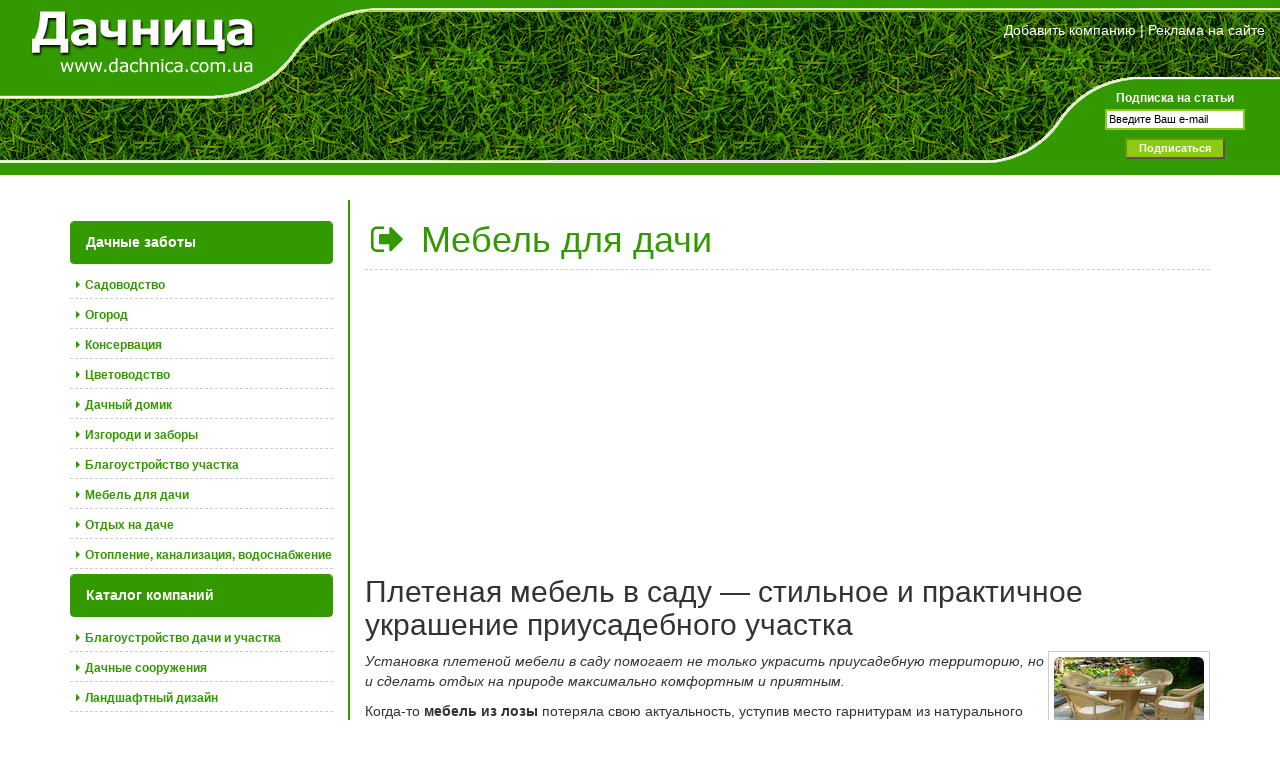

--- FILE ---
content_type: text/html; charset=windows-1251
request_url: https://dachnica.com.ua/mebel/pletenaja_mebel_v_sa_3718.html
body_size: 8139
content:
    <!DOCTYPE html>
    <html lang="ru">
      <head>
        <meta charset="utf-8">
        <meta http-equiv="X-UA-Compatible" content="IE=edge">
        <meta name="viewport" content="width=device-width, initial-scale=1">
		<title>Плетеная мебель в саду — стильное и практичное украшение приусадебного участка</title>
        <META name="keywords" content="мебель для дачи, лавочки, кресла, гамакПлетеная мебель в саду — стильное и практичное украшение приусадебного участка">
        <META name="description" content="Мебель для дачи. Когда-то мебель из лозы потеряла свою актуальность, уступив место гарнитурам из натурального дерева, пластика и прочих материалов, считавшихся  ">
        <link rel="stylesheet" href="https://maxcdn.bootstrapcdn.com/font-awesome/4.5.0/css/font-awesome.min.css">
        <link href="/styles/bootstrap.min.css" rel="stylesheet">
		<link href="/styles/left-dachnica.css" rel="stylesheet">
		<link href="/styles/lnd-dachnica.css" rel="stylesheet">

<script type="text/javascript">
window.google_analytics_uacct = "UA-19737140-3";
</script>
      </head>
	  
      <body>
<div class="container-fluid visible-md visible-lg" style="background-position: center top; background-image: url(/styles/gross.gif); background-repeat: repeat-x;">
<div class="row">
<header class="container-fluid visible-md visible-lg" style="height: 200px;">
<div id="logo" class="pull-left">
<span><a href="/"><img src="/styles/logo.gif"></a></span>
</div>

<div class="visible-md visible-lg pull-right" style="padding-top: 20px; color: #fff">
<div>
    <a href="/c/adw/" style="color: #fff"> Добавить компанию</a> |  
    <a href="/c/reklama/" style="color: #fff"> Реклама на сайте</a>
    </div>

<div style="padding-top: 50px; padding-left: 90px;"> 
    <SCRIPT language=JavaScript>
function CheckSubscrForm(form) {
  if (form.email.value == "") {
    alert("Впишите E-mail!");
    return false;
  }
  if (SubscremailCheck(form.email.value)) {
    alert("Ошибка при вводе E-mail!");
    return false;
  }
  return true;
} 
 
function SubscremailCheck(str) {
  var currentChar;
  for (var i=0; i < str.length; i++){
   curCh = str.charAt(i);
   if (curCh == "@") {  return false; }
   else              { continue; }
  }
  return true;
}
</SCRIPT>
<div class="block_podpiska">
<FORM action="/cgi-bin/sub2.cgi" method=POST onsubmit="return CheckSubscrForm(this)">
Подписка на статьи<br>
<INPUT name="email" value="Введите Ваш e-mail" class="input_text" onfocus="if (this.value=='Введите Ваш e-mail') this.value=''" onblur="if (this.value=='') this.value='Введите Ваш e-mail'"><br>
<INPUT type="hidden" name="do" value="">
<INPUT type="hidden" name="branch_id" value="21">
<INPUT type="submit" class="input_submit" value="Подписаться">
</FORM>
</div>

    </div>
</div>
  <div class="clearfix"></div>
</header> 
</div></div>

<div class="container hidden-md hidden-lg">  
    <nav class="navbar navbar-default navbar-fixed-top">
    <div class="container">    
        <div class="navbar-header text-center"  style="width: 100%; margin: auto">
         <span class="navbar-brand"  style="width: 100%"><span class="navbar-sidebar visible-xs-inline-block visible-sm-inline-block pull-left" onclick="$('#page').toggleClass('with-sidebar');return false;"><i class="fa fa-bars" style="color: #fff"></i></span><span class="text-center"><img src="/styles/dachnica_logo.gif" style="margin-top: -15px; width:260px"></span></span>
        </div>
	</div>
    </nav>
</div>



	  <div class="container">
         <div class="row">
<div id="page">

  <div class="container">
     <div class="row">
        <div class="col-md-3"  style="margin-bottom: 10px">
		<div class="sidebar">	
        <div class="list-group">
<!-- shapka menu -->
		<li class="list-unstyled"><div class="panel panel-primary" style="margin-bottom: 10px">
    <div class="panel-heading"><b>Дачные заботы</b></div>
    </div></li>
<!-- /shapka menu -->
<!-- menu_left1 -->
<li class="list-unstyled"><a href="/garden/"><small><i class="fa fa-caret-right fa-fw"></i><b>Садоводство</b></small></a>
<li class="list-unstyled"><hr class="linie">
<li class="list-unstyled"><a href="/vegetable/"><small><i class="fa fa-caret-right fa-fw"></i><b>Огород</b></small></a>
<li class="list-unstyled"><hr class="linie">
<li class="list-unstyled"><a href="/preserv/"><small><i class="fa fa-caret-right fa-fw"></i><b>Консервация</b></small></a>
<li class="list-unstyled"><hr class="linie">
<li class="list-unstyled"><a href="/flower/"><small><i class="fa fa-caret-right fa-fw"></i><b>Цветоводство</b></small></a>
<li class="list-unstyled"><hr class="linie">
<li class="list-unstyled"><a href="/house/"><small><i class="fa fa-caret-right fa-fw"></i><b>Дачный домик</b></small></a>
<li class="list-unstyled"><hr class="linie">
<li class="list-unstyled"><a href="/border/"><small><i class="fa fa-caret-right fa-fw"></i><b>Изгороди и заборы</b></small></a>
<li class="list-unstyled"><hr class="linie">
<li class="list-unstyled"><a href="/land/"><small><i class="fa fa-caret-right fa-fw"></i><b>Благоустройство участка</b></small></a>
<li class="list-unstyled"><hr class="linie">
<li class="list-unstyled"><a href="/mebel/"><small><i class="fa fa-caret-right fa-fw"></i><b>Мебель для дачи</b></small></a>
<li class="list-unstyled"><hr class="linie">
<li class="list-unstyled"><a href="/weekend/"><small><i class="fa fa-caret-right fa-fw"></i><b>Отдых на даче</b></small></a>
<li class="list-unstyled"><hr class="linie">
<li class="list-unstyled"><a href="/water/"><small><i class="fa fa-caret-right fa-fw"></i><b>Отопление, канализация, водоснабжение</b></small></a>
<li class="list-unstyled"><hr class="linie">
<!-- /menu_left1 -->
<!-- menu_left2 -->
<li class="list-unstyled"><div class="panel panel-primary" style="margin-bottom: 10px">
    <div class="panel-heading"><b>Каталог компаний</b></div>
    </div></li>
<li class="list-unstyled"><a href="/c/blagoustoystvo/"><small><i class="fa fa-caret-right fa-fw"></i><b>Благоустройство дачи и участка</b></small></a>
<li class="list-unstyled"><hr class="linie">
<li class="list-unstyled"><a href="/c/house/"><small><i class="fa fa-caret-right fa-fw"></i><b>Дачные сооружения</b></small></a>
<li class="list-unstyled"><hr class="linie">
<li class="list-unstyled"><a href="/c/landscape/"><small><i class="fa fa-caret-right fa-fw"></i><b>Ландшафтный дизайн</b></small></a>
<li class="list-unstyled"><hr class="linie">
<li class="list-unstyled"><a href="/vorota/"><small><i class="fa fa-caret-right fa-fw"></i><b>Изгороди и заборы</b></small></a>
<li class="list-unstyled"><hr class="linie">
<li class="list-unstyled" style="margin-left: 15px;"><a href="/vorota/kiev/"><small><i class="fa fa-caret-right fa-fw"></i>Ворота и заборы в Киеве</small></a>
<li class="list-unstyled"><hr class="linie">
<li class="list-unstyled" style="margin-left: 15px;"><a href="/vorota/donetsk/"><small><i class="fa fa-caret-right fa-fw"></i>Ворота и заборы в Донецке</small></a>
<li class="list-unstyled"><hr class="linie">
<li class="list-unstyled" style="margin-left: 15px;"><a href="/vorota/odessa/"><small><i class="fa fa-caret-right fa-fw"></i>Ворота и заборы в Одессе</small></a>
<li class="list-unstyled"><hr class="linie">
<li class="list-unstyled" style="margin-left: 15px;"><a href="/vorota/kharkiv/"><small><i class="fa fa-caret-right fa-fw"></i>Ворота и заборы в Харькове</small></a>
<li class="list-unstyled"><hr class="linie">
<li class="list-unstyled"><a href="/c/inventar/"><small><i class="fa fa-caret-right fa-fw"></i><b>Дачный инвентарь</b></small></a>
<li class="list-unstyled"><hr class="linie">
<li class="list-unstyled"><a href="/c/country_furniture/"><small><i class="fa fa-caret-right fa-fw"></i><b>Мебель для дачи</b></small></a>
<li class="list-unstyled"><hr class="linie">
<li class="list-unstyled"><a href="/c/semena/"><small><i class="fa fa-caret-right fa-fw"></i><b>Семена, саженцы, рассада</b></small></a>
<li class="list-unstyled"><hr class="linie">
<li class="list-unstyled"><a href="/c/guard/"><small><i class="fa fa-caret-right fa-fw"></i><b>Удобрения и средства защиты</b></small></a>
<li class="list-unstyled"><hr class="linie">
<li class="list-unstyled">
<div class="panel panel-primary" style="margin-bottom: 5px">
<div class="panel-heading" style="padding: 0"></div>
</div></li>
<li class="list-unstyled"><a class="text-muted" href="/c/reklama/"><small><i class="fa fa-caret-right fa-fw"></i>Реклама на сайте</small></a>
<li class="list-unstyled"><hr class="linie">
<!-- /menu_left2 -->
<!-- left -->		
<!--img src="/img/0.gif" width=150 height=600-->
<!--include virtual="/cgi-bin/donor.cgi"-->

<!-- /left -->	
        </div>
		</div>
		</div>

        <div class="col-sm-12 col-md-9" style="border-left: 2px solid #390;">
<!-- razdel -->
<h1 class=""><a href="/mebel"><i class="fa fa-sign-out fa-fw"></i> Мебель для дачи</a></h1>
<hr class="linie">
<!-- /razdel -->		
		<center><script async src="//pagead2.googlesyndication.com/pagead/js/adsbygoogle.js"></script>
<!-- dachnica_top_adaptive -->
<ins class="adsbygoogle"
     style="display:block"
     data-ad-client="ca-pub-0684803647638558"
     data-ad-slot="4190014031"
     data-ad-format="auto"></ins>
<script>
(adsbygoogle = window.adsbygoogle || []).push({});
</script></center>

<!-- INDEX AREA START -->
<index>
<div class="ar-detailed-date"></div>
<h2>Плетеная мебель в саду — стильное и практичное украшение приусадебного участка</h2>
<div class="pull-right"  style="width: 162px;">
<div class="" style="border: 1px solid #ccc; padding: 5px; margin-bottom: 7px;">
<a href="#" onclick="rm3896=open('', 'rm3896','toolbar=no,resizable=no,width=590,height=303');rm3896.document.open();rm3896.document.write('<HTML><HEAD><TITLE>Плетеная мебель в саду — стильное и практичное украшение приусадебного участка</TITLE></HEAD><BODY leftmargin=0 topmargin=0 marginwidth=0 marginheight=0><img src=/img/article/3896.jpg onclick=window.close()></BODY></HTML>');rm3896.document.close();rm3896.focus();return false;"><img class="img-rounded" src="/img/article/sm/3896.jpg" width="150" height="77" alt="Увеличить..." border="0"></a>

<div class="small">Плетеная мебель в саду — стильное и практичное украшение приусадебного участка</div>
</div><script type="text/javascript"><!--
google_ad_client = "pub-0684803647638558";
/* 120x90, dachnica, под фото */
google_ad_slot = "4805321071";
google_ad_width = 120;
google_ad_height = 90;
//-->
</script>
<script type="text/javascript"
src="http://pagead2.googlesyndication.com/pagead/show_ads.js">
</script></div>
<p><i>Установка плетеной мебели в саду помогает не только украсить приусадебную территорию, но и сделать отдых на природе максимально комфортным и приятным.</i></p>
<p>Когда-то <b>мебель из лозы</b> потеряла свою актуальность, уступив место гарнитурам из натурального дерева, пластика и прочих материалов, считавшихся более современными и технологичными. Однако сегодня, когда люди наконец-то научились ценить все <b>натуральное и долговечное</b>, плетеные изделия в интерьерах или на <b>приусадебных участках</b> снова становится популярными. Безусловно, этому способствуют не только их превосходные эксплуатационные качества, но и неповторимая красота и изящество.<br>
<br>
<b>Преимущества плетеной садовой мебели</b><br>
<br>
Если говорить об <b>обустройства сада</b> или <b>дачного участка</b>, то для этих целей гарнитуры из лозы подходят как нельзя лучше. Делая выбор в пользу такого оформления садового участка, как установка <b>плетеной мебели</b>, потребители руководствуются целым рядом преимуществ изделий из лозы, в числе которых:<br>
<br>
    - экологичность;<br>
    - прочность;<br>
    - долговечность;<br>
    - простота в уходе и многие другие.<br>
<br>
С первого взгляда <b>скамейки</b>, <b>столики</b> и <b>шезлонги из лозы</b> покоряют своей эстетичностью и изысканностью. Поскольку даже сегодня, в наш век высоких технологий, плетение мебели выполняется преимущественно вручную, каждое изделие обладает своей неповторимой энергетикой и является в какой-то мере эксклюзивным. Покупая гарнитуры для <b>оформления сада</b>, вы можете быть уверенными в том, что этот <b>элемент декора</b> не останется незамеченным и обязательно привлечет восхищенные взгляды окружающих.<br>
<br>
Оригинальный внешний вид <b>мебели из лозы</b> идеально дополняет собой <b>приусадебные участки</b>, оформленные в самых разных стиля. Независимо от того, выбран вами <b>ландшафтный дизайн</b> в стиле деревенского подворья или японского сада, плетеные элементы отлично впишутся в общую концепцию и сделают ее еще более выразительной.
<br><br><div><script async src="//pagead2.googlesyndication.com/pagead/js/adsbygoogle.js"></script>
<ins class="adsbygoogle"
     style="display:block; text-align:center;"
     data-ad-layout="in-article"
     data-ad-format="fluid"
     data-ad-client="ca-pub-0684803647638558"
     data-ad-slot="9494311607"></ins>
<script>
     (adsbygoogle = window.adsbygoogle || []).push({});
</script></div><br>

<br>
Поскольку лоза является природным материалом, экологичность плетеных гарнитуров не вызывает никаких сомнений. Для современного человека, со всех сторон окруженного стеклом, бетоном, металлом, пластиком и другими синтетическими материалами, очень важно иметь возможность прикоснуться к чему-то натуральному. А поскольку при обработке лозы не используется токсичных компонентов, изготовленные из нее предметы садовой обстановки не представляют опасности для здоровья и не выделяют в окружающую среду вредных веществ ни при намокании, ни под действием солнечных лучей.<br>
<br>
Что касается долговечности и прочности <b>садовой мебели</b> из лозы, то и эти ее свойства находятся на высоте. В частности, прочность плетеных изделий обусловлена не только прочностью исходного материала, но и самой технологией плетения. Поэтому выбор в пользу плетеных моделей будет вполне оправданным, так как они способны выдерживать большие нагрузки.<br>
<br>
Долговечность скамеек, столиков или шезлонгов из лозы достигается путем специальной обработки материала защитными составами – влагоотталкивающими пропитками, несколькими слоями лака и прочими. В результате, материал приобретает устойчивость не только к повышенной влажности, но и к воздействию других повреждающих факторов, в частности, интенсивных солнечных лучей и температурных перепадов. Однако, даже при этом, для продления срока службы <b>садовой мебели</b> рекомендуется заносить ее в дом в непогоду или в то время, когда она не используется – это не составит труда, так как плетеные изделия имеют сравнительно небольшой вес.<br>
<br>
Все это позволяет говорить о том, что установка <b>плетеной мебели</b> на <b>приусадебном участке</b> – отличный выбор в пользу практичности, красоты и комфорта.</p>

<table border=0 width=100%><tr>
<td>
</td>
<td align=right>источник: <a href="http://myinterior.info/" title="myinterior.info" target="_blank">myinterior.info</a></td>
</tr></table>
<!-- INDEX AREA FINISH -->
<br clear=all>
<hr class=linie>
<center><script async src="//pagead2.googlesyndication.com/pagead/js/adsbygoogle.js"></script>
<!-- dachnica_bottom_adaptive -->
<ins class="adsbygoogle"
     style="display:block"
     data-ad-client="ca-pub-0684803647638558"
     data-ad-slot="9038838421"
     data-ad-format="auto"></ins>
<script>
(adsbygoogle = window.adsbygoogle || []).push({});
</script></center>

<br clear=all>
<hr class=linie>
<br clear="all">
<div><script async src="//pagead2.googlesyndication.com/pagead/js/adsbygoogle.js"></script>
<ins class="adsbygoogle"
     style="display:block"
     data-ad-format="autorelaxed"
     data-ad-client="ca-pub-0684803647638558"
     data-ad-slot="2648210967"></ins>
<script>
     (adsbygoogle = window.adsbygoogle || []).push({});
</script></div>
<br clear="all">
<div class="col-sm-12">
<div class="h4"><b><a href="/mebel">Еще из раздела "Мебель для дачи"</a></b></div>
<div class="">
<span class=""></span> <span class=""><a href="/mebel/sadovaja_mebel__4628.html">Садовая мебель</a></span>
</div><div class="">
<span class=""></span> <span class=""><a href="/mebel/letnie_besedki_dlja__3719.html">Летние беседки для дачи – приятный отдых гарантирован!</a></span>
</div><div class="">
<span class=""></span> <span class=""><a href="/mebel/skamejki_dlja_dachi_3364.html">Скамейки для дачи</a></span>
</div><div class="">
<span class=""></span> <span class=""><a href="/mebel/letnie_besedki_dlja__3279.html">Летние беседки для дачи</a></span>
</div><div class="">
<span class=""></span> <span class=""><a href="/mebel/sadovaja_mebel_podch_2901.html">Садовая мебель: подчеркните стиль сада</a></span>
</div><div class="">
<span class=""></span> <span class=""><a href="/mebel/inter_ernaja_sadovo__2891.html">Интерьерная садово-парковая мебель</a></span>
</div><div class="">
<span class=""></span> <span class=""><a href="/mebel/vybiraem_mebel_dlja__2867.html">Выбираем мебель для сада</a></span>
</div><div class="">
<span class=""></span> <span class=""><a href="/mebel/stroim_besedku_2784.html">Строим беседку</a></span>
</div><div class="">
<span class=""></span> <span class=""><a href="/mebel/mebel_dlja_sada_i_da_1900.html">Мебель для сада и дачи</a></span>
</div><div class="">
<span class=""></span> <span class=""><a href="/mebel/dekorativnye_ukrashe_1899.html">Декоративные украшения для сада</a></span>
</div><div class="">
<span class=""></span> <span class=""><a href="/mebel/arki_1898.html">Арки</a></span>
</div><div class="">
<span class=""></span> <span class=""><a href="/mebel/besedki_i_bel_veder_1897.html">Беседки и бельведер</a></span>
</div><div class="">
<span class=""></span> <span class=""><a href="/mebel/barbekju_1896.html">Барбекю</a></span>
</div><div class="">
<span class=""></span> <span class=""><a href="/mebel/sadovaja_mebel__1895.html">Садовая мебель</a></span>
</div><div class="">
<span class=""></span> <span class=""><a href="/mebel/gamak_romantichnaja__1669.html">Гамак. Романтичная мебель</a></span>
</div><div class="">
<span class=""></span> <span class=""><a href="/mebel/sadovaja_mebel__1041.html">Садовая мебель</a></span>
</div><div class="">
<span class=""></span> <span class=""><a href="/mebel/sadovaja_mebel__952.html">Садовая мебель</a></span>
</div>
</div>

<!-- Блок компаний. div class="col-sm-6">
<!--div class="h4"><b>Рекомендуем лучших!</b></div-->
<!--include virtual="/cgi-bin/service.cgi?block=3&pack_id=96&nr=1"-->
<!--include virtual="/cgi-bin/service.cgi?block=3&pack_id=99&nr=1"-->
<!--include virtual="/cgi-bin/service.cgi?block=3&pack_id=102&nr=1"-->
<!--include virtual="/cgi-bin/service.cgi?block=3&pack_id=106&nr=1"-->
<!--p><center><a href="/c/zakaz/" class=""><img src="/img2/add.gif" width="9" height="9" hspace="3" vspace="3" style="margin-top: 5px;" border="0" align="absmiddle" alt="добавить свою компанию">добавить свою компанию</a></center>
</div Конец блока компаний-->
<br><br>



		</div>	
		<div class="clearfix"></div>
     </div>  
	 
  </div>	<div class="darkness" onclick="$('#page').toggleClass('with-sidebar');return false;"></div>
</div>
    </div>
</div>

<div class="container-fluid">
<div class="row">
  <div style="margin-bottom: 1px; text-align: center;" class="panel panel-primary">
<div class="panel-heading">
<nobr>DACHNICA.COM.UA</nobr> <nobr>© 2008-2016 &nbsp; Все права защищены.</nobr> &nbsp; <nobr><a style="color: #fff" href="http://www.lnd.kiev.ua/" target="_blank">Создание сайта</a>: LND</nobr>
</div>
</div>
</div></div>

<center>
<!-- silver start -->
<script language="javascript">
function getCookie(name) {
 var cookie=" "+document.cookie;
 var search=" "+name+"=";
 var setStr=null;
 var offset=0;
 var end=0;
 if (cookie.length > 0) {
   offset=cookie.indexOf(search);
   if (offset != -1) {
     offset += search.length;
     end=cookie.indexOf(";", offset)
     if (end == -1) {end=cookie.length;}
     setStr=unescape(cookie.substring(offset, end));
     }
   }
 return(setStr);
}

usr=56;d=document;nv=navigator;na=nv.appName;t="";p=1;
d.cookie="b=b";c=0;
bv=Math.round(parseFloat(nv.appVersion)*100);
if (d.cookie) {
  var ExpD = new Date ();
  var ExpD2 = new Date ();
  ExpD.setTime(ExpD.getTime()+(5*24*3600*1000));
  ExpD2.setTime(ExpD2.getTime()+(365*24*3600*1000));
  c=1;
  username = getCookie('username');
  mem_domain = getCookie('ref_from');
  myref=d.referrer;
  rfDomain='';
  if (myref) {rfDomain = myref.match( /:\/\/(www\.)?([^\/:]+)/ )[2];}
  my_url=d.location.href;
  my_dom = my_url.match( /:\/\/(www\.)?([^\/:]+)/ )[2];
  if (username == null) {
    username=Math.round((Math.random()*9999999));
    c_tail="; expires="+ExpD2.toGMTString()+"; path=/; domain="+my_dom;
    d.cookie="username="+username+c_tail;
   }
  if (rfDomain!='' && rfDomain!=my_dom) {
    if (mem_domain==null) {
      mem_domain=rfDomain;
     }
    else {
      if (Math.round((Math.random()*5))==3) {
        mem_domain=rfDomain;
       }
     }
    c_tail="; expires="+ExpD.toGMTString()+"; path=/; domain="+my_dom;
    d.cookie="ref_from="+mem_domain+c_tail;
   }
 }
var n=(na.substring(0,2)=="Mi")?0:1;
if((n==0)||(bv >= 300)){rn=Math.random();t=(new Date()).getTimezoneOffset();} else {rn=0;}
var fr=1;
if (self != top) { fr=1;} else { fr=0;}
y="";
y+="<img src='http://stat.silver.kiev.ua/cnt?";
y+="p="+p+"&rn="+rn+"&t="+t+"&c="+c+"&hl=1&wh=1024x768&px=32&usr="+usr+"&j=Y&sl=1.0&r="+escape(d.referrer)+"&r1=&fr="+fr+"&pg="+escape(window.location.href)+"&pl=&un="+username+"&rd="+escape(mem_domain);
y+="' border=0 width=1 height=1>";
d.write(y);
</script>
<!-- silver end -->

<table border=0><tr><td>
<!--LiveInternet counter--><script type="text/javascript"><!--
document.write("<a href='http://www.liveinternet.ru/click' "+
"target=_blank><img src='http://counter.yadro.ru/hit?t14.15;r"+
escape(document.referrer)+((typeof(screen)=="undefined")?"":
";s"+screen.width+"*"+screen.height+"*"+(screen.colorDepth?
screen.colorDepth:screen.pixelDepth))+";u"+escape(document.URL)+
";"+Math.random()+
"' alt='' title='LiveInternet: показано число просмотров за 24"+
" часа, посетителей за 24 часа и за сегодня' "+
"border='0' width='88' height='31'><\/a>")
//--></script><!--/LiveInternet-->
</td><td>
<!--bigmir)net TOP 100-->
<script type="text/javascript" language="javascript"><!--
bmN=navigator,bmD=document,bmD.cookie='b=b',i=0,bs=[],bm={v:16889173,s:16889173,t:8,c:bmD.cookie?1:0,n:Math.round((Math.random()* 1000000)),w:0};
for(var f=self;f!=f.parent;f=f.parent)bm.w++;
try{if(bmN.plugins&&bmN.mimeTypes.length&&(x=bmN.plugins['Shockwave Flash']))bm.m=parseInt(x.description.replace(/([a-zA-Z]|\s)+/,''));
else for(var f=3;f<20;f++)if(eval('new ActiveXObject("ShockwaveFlash.ShockwaveFlash.'+f+'")'))bm.m=f}catch(e){;}
try{bm.y=bmN.javaEnabled()?1:0}catch(e){;}
try{bmS=screen;bm.v^=bm.d=bmS.colorDepth||bmS.pixelDepth;bm.v^=bm.r=bmS.width}catch(e){;}
r=bmD.referrer.slice(7);if(r&&r.split('/')[0]!=window.location.host){bm.f=escape(r);bm.v^=r.length}
bm.v^=window.location.href.length;for(var x in bm) if(/^[vstcnwmydrf]$/.test(x)) bs[i++]=x+bm[x];
bmD.write('<a href="http://www.bigmir.net/" target="_blank" onClick="img=new Image();img.src="http://www.bigmir.net/?cl=16889173";"><img src="http://c.bigmir.net/?'+bs.join('&')+'"  width="88" height="31" border="0" alt="bigmir)net TOP 100" title="bigmir)net TOP 100"></a>');
//-->
</script>
<noscript>
<a href="http://www.bigmir.net/" target="_blank"><img src="http://c.bigmir.net/?v16889173&s16889173&t8" width="88" height="31" alt="bigmir)net TOP 100" title="bigmir)net TOP 100" border="0" /></a>
</noscript>
<!--bigmir)net TOP 100-->
</td></tr></table>
<br>
</center>
<script type="text/javascript">

  var _gaq = _gaq || [];
  _gaq.push(['_setAccount', 'UA-19737140-3']);
  _gaq.push(['_trackPageview']);

  (function() {
    var ga = document.createElement('script'); ga.type = 'text/javascript'; ga.async = true;
    ga.src = ('https:' == document.location.protocol ? 'https://ssl' : 'http://www') + '.google-analytics.com/ga.js';
    var s = document.getElementsByTagName('script')[0]; s.parentNode.insertBefore(ga, s);
  })();

</script>

<script src="https://ajax.googleapis.com/ajax/libs/jquery/1.11.1/jquery.min.js"></script>
<script src="/styles/bootstrap.min.js"></script>
    </body>
    </html>

--- FILE ---
content_type: text/html; charset=utf-8
request_url: https://www.google.com/recaptcha/api2/aframe
body_size: 268
content:
<!DOCTYPE HTML><html><head><meta http-equiv="content-type" content="text/html; charset=UTF-8"></head><body><script nonce="6kAZQHFacI1KNAbWVOezJg">/** Anti-fraud and anti-abuse applications only. See google.com/recaptcha */ try{var clients={'sodar':'https://pagead2.googlesyndication.com/pagead/sodar?'};window.addEventListener("message",function(a){try{if(a.source===window.parent){var b=JSON.parse(a.data);var c=clients[b['id']];if(c){var d=document.createElement('img');d.src=c+b['params']+'&rc='+(localStorage.getItem("rc::a")?sessionStorage.getItem("rc::b"):"");window.document.body.appendChild(d);sessionStorage.setItem("rc::e",parseInt(sessionStorage.getItem("rc::e")||0)+1);localStorage.setItem("rc::h",'1768900251666');}}}catch(b){}});window.parent.postMessage("_grecaptcha_ready", "*");}catch(b){}</script></body></html>

--- FILE ---
content_type: text/css
request_url: https://dachnica.com.ua/styles/left-dachnica.css
body_size: 935
content:
	/*!
 * IE10 viewport hack for Surface/desktop Windows 8 bug
 * Copyright 2014-2015 Twitter, Inc.
 * Licensed under MIT (https://github.com/twbs/bootstrap/blob/master/LICENSE)
 */
@-webkit-viewport { width: device-width; }
@-moz-viewport    { width: device-width; }
@-ms-viewport     { width: device-width; }
@-o-viewport      { width: device-width; }
@viewport         { width: device-width; }
/*
 * Base structure
 */
/* Move down content because we have a fixed navbar that is 50px tall
body {
  padding-top: 64px;
} */
/*
 * Global add-ons
 */
.sub-header {
  padding-bottom: 10px;
  border-bottom: 1px solid #eee;
}
/*
 * Top navigation
 * Hide default border to remove 1px line.
 */
.navbar-fixed-top {
    background: #339900 url("/styles/gross_m.gif") repeat scroll 0 0;
    border-bottom: none;
}

/* Sidebar */
.sidebar {
    position: fixed;
    top: 51px;
    bottom: 0;
    width: 280px;
    left: -300px;
    margin: 0 0 15px;
    padding: 0;
    z-index: 1000;
    display: block;
    background: #fff;
    overflow-x: hidden;
    overflow-y: auto; /* Scrollable contents if viewport is shorter than content. */
    box-shadow: 1px 1px 3px #666;
    transition: left 0.5s ease-in;
}
.darkness {
	display:none;
}
.with-sidebar .sidebar {
	left: 0;
}
.with-sidebar .darkness {
	display: block;
    position: fixed;
    top: 50px;
    bottom: 0;
    left: 0;
    right: 0;
    z-index: 900;
    background: rgba(0,0,0,0.5);
}
@media (min-width: 993px) {
	.sidebar {
    	position: relative;
		top: 21px;
		width: 100%;
		left: 0;
		box-shadow: none;
    }
}

/* Main content */

.main {
  padding: 20px;
}
@media (min-width: 1201px) {
  .main {
    padding-right: 40px;
    padding-left: 320px;
  }
}
.main .page-header {
  margin-top: 0;
}
.dropdown-menu.dropdown-messages>li>a {
	white-space: normal;
    width: 20em;
}
.list-group-divider {
	margin:0; padding:0;
    height:2px; 
	background-color: rgba(0,0,0,0.5);
}
.list-group-item.sub {
    margin: 1px 0 0 30px;
    border: none;
}

--- FILE ---
content_type: text/css
request_url: https://dachnica.com.ua/styles/lnd-dachnica.css
body_size: 562
content:
.h4 a, .h5 a {
    text-decoration: underline;
}
.h5 {
    margin-bottom: 0;
}
.linie {
 border-color:#CCCCCC;
 border-style:dashed;
 border-width:1px 0pt 0pt;
 height:1px;
 margin: 4px 0;
}
/*
header {
 background-image: url("/styles/center.gif"), url("/styles/bg_left.gif"), url("/styles/bg_right.gif");
 background-position: center top, left top, right top;
 background-repeat: no-repeat;
}*/
header {
 background-image: url("/styles/bg_left.gif"), url("/styles/bg_right.gif");
 background-position: left top, right top;
 background-repeat: no-repeat;
}

.block_podpiska {
 position:relative; 
 float:right;
 padding: 0px 20px 0px 0px;
 text-align: center;
 font-family: Verdana, helvetica, sans-serif, Arial Cyr, Arial;
 font-size: 9pt;
 color: #FAFAFC;
 font-weight: bold;
}
.block_podpiska .input_text {
 margin: 2px 0px 2px 0px;
 width: 140px;
}
.block_podpiska .input_submit {
 margin: 6px 0px 0px 0px;
 width: 100px;
}
.input_text {
 border: 2px solid #8bcc12;
 color: #010101;
 font-family: Verdana,helvetica,sans-serif,Arial Cyr,Arial;
 font-size: 8pt;
 font-weight: normal;
}
.input_submit {
 background-color: #8bcc12;
 border-color: #669900 #624e50 #624e50 #669900;
 border-style: solid;
 border-width: 2px;
 color: #fefefe;
 font-family: Verdana,helvetica,sans-serif,Arial Cyr,Arial;
 font-size: 8pt;
 text-align: center;
}
@media (max-width: 993px) {
	#page {
    padding-top: 50px;
}
}
}